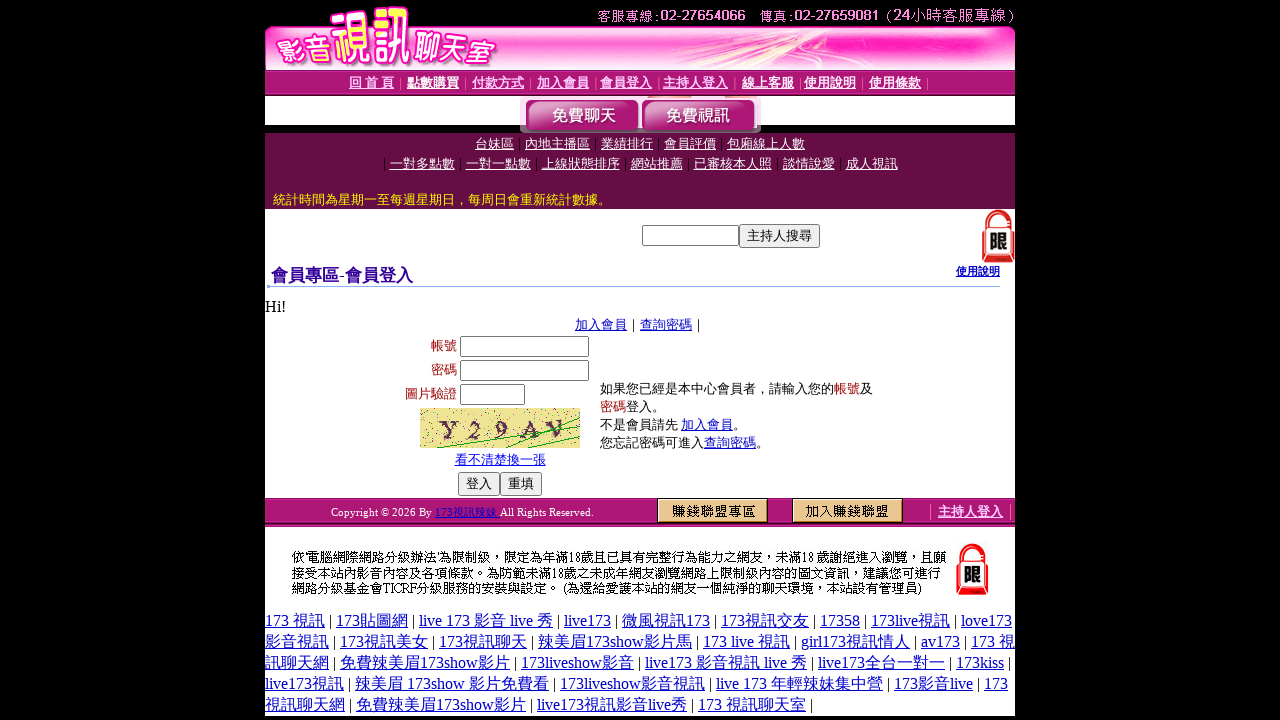

--- FILE ---
content_type: text/html; charset=Big5
request_url: http://www.av175.com/V4/?AID=192344&FID=1434681&WEBID=AVSHOW
body_size: 392
content:
<script>alert('請先登入會員才能進入主播包廂')</script><script>location.href = '/index.phtml?PUT=up_logon&FID=1434681';</script><form method='POST' action='https://tk695.com/GO/' name='forms' id='SSLforms'>
<input type='hidden' name='CONNECT_ID' value=''>
<input type='hidden' name='FID' value='1434681'>
<input type='hidden' name='SID' value='2lsebjnjnmq86flg556she70u8tufrut'>
<input type='hidden' name='AID' value='192344'>
<input type='hidden' name='LTYPE' value='U'>
<input type='hidden' name='WURL' value='http://www.av175.com'>
</FORM><script Language='JavaScript'>document.getElementById('SSLforms').submit();self.window.focus();</script>